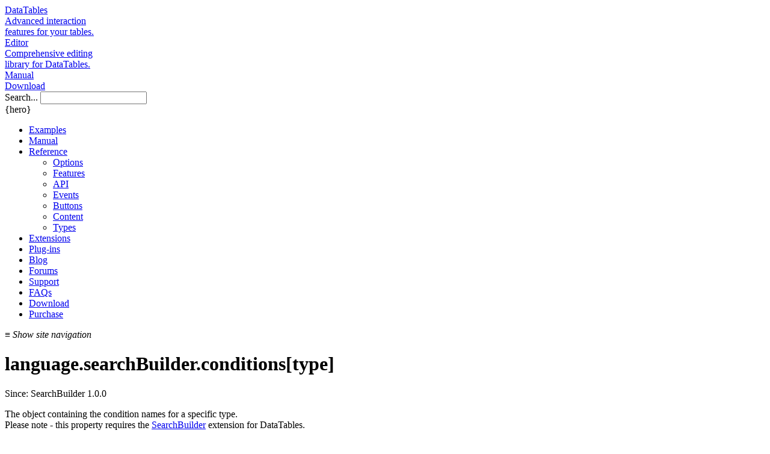

--- FILE ---
content_type: text/html
request_url: https://datatables.net/reference/option/language.searchBuilder.conditions%5Btype%5D
body_size: 1818
content:
<!doctype html>
<html lang="en">
	<head>
		<meta http-equiv="Content-type" content="text/html; charset=utf-8">
		<meta name="viewport" content="width=device-width,initial-scale=1">

		<title>language.searchBuilder.conditions[type]</title>
		
		<link rel="shortcut icon" type="image/png" href="/media/images/favicon.png">
		<link rel="alternate" type="application/rss+xml" title="RSS 2.0" href="http://datatables.net/feeds/releases.xml">
		
		<link rel="stylesheet" href="/media/css/site.css?_=2b2237eb8df1eaf3df3cf8d80a8859691">
		<!--[if lte IE 9]>
		<link rel="stylesheet" type="text/css" href="/media/css/ie.css" />
		<![endif]-->
		
		<style>
			
		</style>

		<script src="/media/js/mode.js?_=d434f6fb1bc362d05ee5b69259baa089"></script>
		<script src="/media/js/site.js?_=d434f6fb1bc362d05ee5b69259baa089" data-domain="datatables.net" data-api="https://analytics.datatables.net/api/event"></script>
		<script src="/media/js/dynamic.php?comments-page=reference%2Foption%2Flanguage.searchBuilder.conditions%5Btype%5D"></script>
		<script defer async src="https://media.ethicalads.io/media/client/ethicalads.min.js" onload="window.dtAds()" onerror="window.dtAds()"></script>
		
		<script class="init">
			dt_demo.init();

			
		</script>
	</head>
	<body class="comments">
		<a name="top"></a>

		<div class="fw-background">
			<div>
				<span></span>
				<span></span>
				<span></span>
				<span></span>
				<span></span>
				<span></span>
				<span></span>
			</div>
		</div>

		<div class="fw-container">
			<div class="fw-header">
				<div class="nav-wrapper">
					<div class="nav-master">
						<div class="nav-item active">
							<a href="/">
								<span class="icon-dt"></span>
								<span>DataTables</span>
								<div class="nav-explain">
									Advanced interaction<br>features for your tables.
								</div>
							</a>
						</div>
						<div class="nav-item">
							<a href="https://editor.datatables.net">
								<span class="icon-e"></span>
								<span>Editor</span>
								<div class="nav-explain">
									Comprehensive editing<br>library for DataTables.
								</div>
							</a>
						</div>
					</div>

					<div class="nav-search">
						<div class="nav-item i-manual">
							<a href="/manual">Manual</a>
						</div>
						<div class="nav-item i-download">
							<a href="/download">Download</a>
						</div>
						<div class="nav-item i-user">
							<div class="account"></div>
						</div>
						<div class="nav-item search">
							<form action="/q/" method="GET">
								<label for="dt-site-search">Search...</label>
								<input id="dt-site-search" type="text" name="q" autocomplete="off">
							</form>
						</div>
						<div class="nav-item dt-demo-options"></div>
					</div>
				</div>
				<div class="nav-ad">
					<div data-ea-publisher="datatablesnet" data-ea-type="image" data-ea-manual="true"></div>
				</div>
			</div>

			<div class="fw-hero">
				{hero}
			</div>

			<div class="fw-nav">
				<div class="nav-main">
					<ul><li class=" sub"><a href="/examples/index">Examples</a></li><li class=" sub"><a href="/manual/index">Manual</a></li><li class="sub-active sub"><a href="/reference/index">Reference</a><ul><li class="active"><a href="/reference/option">Options</a></li><li class=""><a href="/reference/feature">Features</a></li><li class=""><a href="/reference/api">API</a></li><li class=""><a href="/reference/event">Events</a></li><li class=""><a href="/reference/button">Buttons</a></li><li class=""><a href="/reference/content">Content</a></li><li class=""><a href="/reference/type">Types</a></li></ul></li><li class=" sub"><a href="/extensions/index">Extensions</a></li><li class=" sub"><a href="/plug-ins/index">Plug-ins</a></li><li class=""><a href="/blog/index">Blog</a></li><li class=""><a href="/forums/index">Forums</a></li><li class=""><a href="/support/index">Support</a></li><li class=""><a href="/faqs/index">FAQs</a></li><li class=""><a href="/download/index">Download</a></li><li class=""><a href="/purchase/index">Purchase</a></li></ul>
				</div>

				<div class="mobile-show">
					<a>&#8801; <i>Show site navigation</i></a>
				</div>
			</div>

			<div class="fw-body">
				<div class="content">
					<h1 class="page_title" title="language.searchBuilder.conditions[type]">language.searchBuilder.conditions[type]</h1>
					
					

					
					<div class="since">Since: SearchBuilder 1.0.0</div><p>The object containing the condition names for a specific type.
<br><span class="small">Please note - this property requires the <a href="/extensions/searchbuilder">SearchBuilder</a> extension for DataTables.</span></p>
<a name="Description"></a><h2 data-anchor="Description">Description</h2><p>This is useful as it allows condition names to be customised within SearchBuilder. This allows for Internationalisation to take place, meaning that SearchBuilder can be fully adapted to different languages.</p>

<p>Each key-value pair on the <a href="//datatables.net/reference/option/language.searchBuilder.conditions%5Btype%5D"><code class="option" title="DataTables initialisation option">language.searchBuilder.conditions[type]</code></a> object is made up of a key and a string. The key being whatever the condition is normally referred to and the string being the replacement value that is to take it's place. It is also worth noting that here, <code>[type]</code> is whatever the type is from any of...</p>

<ul class="markdown">
<li><code>string</code></li>
<li><code>date</code></li>
<li><code>num</code></li>
<li><code>array</code></li>
</ul>
<a name="Type"></a><h2 data-anchor="Type">Type</h2><h3 data-anchor="object"><a name="object" href="#object"></a><code>object</code></h3>
<div class="parameter-details"><p>An object populated with key-value pairs of strings that are used to represent conditions in the condition <code class="tag" title="HTML tag">select</code> element. These strings are passed through an <a href="//datatables.net/reference/api/i18n()"><code class="api" title="DataTables API method">i18n()</code></a> function.</p>
</div><a name="Default"></a><h2 data-anchor="Default">Default</h2><ul class="markdown"><li>Value: <code>object</code></li></ul>
<a name="Related"></a><h2 data-anchor="Related">Related</h2><p>The following options are directly related and may also be useful in your application development.</p><div class="reference_related">Options<ul class="markdown"><li><a href="//datatables.net/reference/option/language.searchBuilder.conditions"><code class="option" title="Initialisation option">language.searchBuilder.conditions</code></a></li></ul></div><div class="clear"></div>
				</div>
			</div>

			<div class="fw-page-nav">
				<div class="page-nav">
					<div class="page-nav-title">Page navigation</div>
				</div>
			</div>
		</div>

		<div class="fw-footer">
			<div class="copyright">
				<h4>DataTables</h4>
				<p>
					DataTables designed and created by <a href="//sprymedia.co.uk">SpryMedia Ltd</a>.<br>
					&copy; 2007-2025 <a href="/license/mit">MIT licensed</a>. <a href="/privacy">Privacy policy</a>. <a href="/supporters">Supporters</a>.<br>
					SpryMedia Ltd is registered in Scotland, company no. SC456502.
				</p>
			</div>
		</div>
	</body>
</html>
